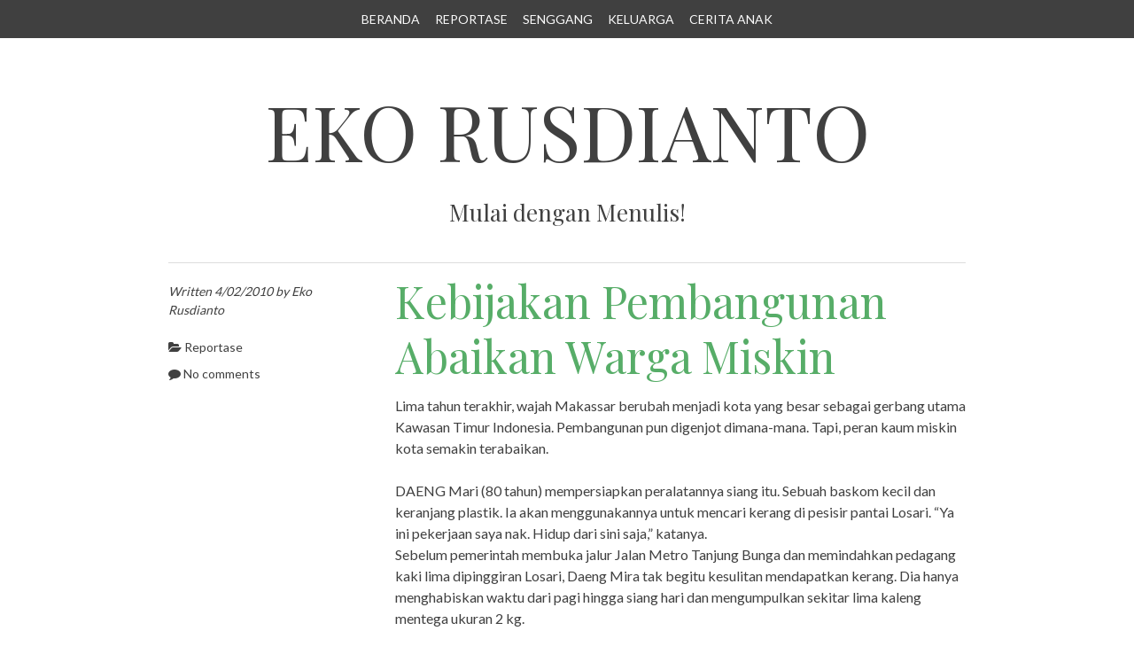

--- FILE ---
content_type: text/html; charset=UTF-8
request_url: https://www.ekorusdianto.net/2010/04/kebijakan-pembangunan-abaikan-warga.html
body_size: 21704
content:
<!DOCTYPE html>
<html dir='ltr' xmlns='http://www.w3.org/1999/xhtml' xmlns:b='http://www.google.com/2005/gml/b' xmlns:data='http://www.google.com/2005/gml/data' xmlns:expr='http://www.google.com/2005/gml/expr'>
<head>
<link href='https://www.blogger.com/static/v1/widgets/2944754296-widget_css_bundle.css' rel='stylesheet' type='text/css'/>
<meta content='width=device-width' name='viewport'/>
<link href="//fonts.googleapis.com/css?family=Lora" rel="stylesheet" type="text/css">
<link href="//fonts.googleapis.com/css?family=Lato%7CPlayfair+Display" media="all" rel="stylesheet" type="text/css">
<link href='//netdna.bootstrapcdn.com/font-awesome/4.0.3/css/font-awesome.css' rel='stylesheet'/>
<meta content='text/html; charset=UTF-8' http-equiv='Content-Type'/>
<meta content='blogger' name='generator'/>
<link href='https://www.ekorusdianto.net/favicon.ico' rel='icon' type='image/x-icon'/>
<link href='https://www.ekorusdianto.net/2010/04/kebijakan-pembangunan-abaikan-warga.html' rel='canonical'/>
<link rel="alternate" type="application/atom+xml" title="Eko Rusdianto - Atom" href="https://www.ekorusdianto.net/feeds/posts/default" />
<link rel="alternate" type="application/rss+xml" title="Eko Rusdianto - RSS" href="https://www.ekorusdianto.net/feeds/posts/default?alt=rss" />
<link rel="service.post" type="application/atom+xml" title="Eko Rusdianto - Atom" href="https://www.blogger.com/feeds/8596907760214904787/posts/default" />

<link rel="alternate" type="application/atom+xml" title="Eko Rusdianto - Atom" href="https://www.ekorusdianto.net/feeds/2984936153469023233/comments/default" />
<!--Can't find substitution for tag [blog.ieCssRetrofitLinks]-->
<meta content='https://www.ekorusdianto.net/2010/04/kebijakan-pembangunan-abaikan-warga.html' property='og:url'/>
<meta content='Kebijakan Pembangunan Abaikan Warga Miskin' property='og:title'/>
<meta content='Lima tahun terakhir, wajah Makassar berubah menjadi kota yang besar sebagai gerbang utama Kawasan Timur Indonesia. Pembangunan pun digenjot ...' property='og:description'/>
<title>Kebijakan Pembangunan Abaikan Warga Miskin ~ Eko Rusdianto</title>
<!--[if lt IE 9]> <script type="text/javascript"> //<![CDATA[ /* HTML5 Shiv v3.7.0 | @afarkas @jdalton @jon_neal @rem | MIT/GPL2 Licensed */ (function(l,f){function m(){var a=e.elements;return"string"==typeof a?a.split(" "):a}function i(a){var b=n[a[o]];b||(b={},h++,a[o]=h,n[h]=b);return b}function p(a,b,c){b||(b=f);if(g)return b.createElement(a);c||(c=i(b));b=c.cache[a]?c.cache[a].cloneNode():r.test(a)?(c.cache[a]=c.createElem(a)).cloneNode():c.createElem(a);return b.canHaveChildren&&!s.test(a)?c.frag.appendChild(b):b}function t(a,b){if(!b.cache)b.cache={},b.createElem=a.createElement,b.createFrag=a.createDocumentFragment,b.frag=b.createFrag(); a.createElement=function(c){return!e.shivMethods?b.createElem(c):p(c,a,b)};a.createDocumentFragment=Function("h,f","return function(){var n=f.cloneNode(),c=n.createElement;h.shivMethods&&("+m().join().replace(/[\w\-]+/g,function(a){b.createElem(a);b.frag.createElement(a);return'c("'+a+'")'})+");return n}")(e,b.frag)}function q(a){a||(a=f);var b=i(a);if(e.shivCSS&&!j&&!b.hasCSS){var c,d=a;c=d.createElement("p");d=d.getElementsByTagName("head")[0]||d.documentElement;c.innerHTML="x<style>article,aside,dialog,figcaption,figure,footer,header,hgroup,main,nav,section{display:block}mark{background:#FF0;color:#000}template{display:none}</style>"; c=d.insertBefore(c.lastChild,d.firstChild);b.hasCSS=!!c}g||t(a,b);return a}var k=l.html5||{},s=/^<|^(?:button|map|select|textarea|object|iframe|option|optgroup)$/i,r=/^(?:a|b|code|div|fieldset|h1|h2|h3|h4|h5|h6|i|label|li|ol|p|q|span|strong|style|table|tbody|td|th|tr|ul)$/i,j,o="_html5shiv",h=0,n={},g;(function(){try{var a=f.createElement("a");a.innerHTML="<xyz></xyz>";j="hidden"in a;var b;if(!(b=1==a.childNodes.length)){f.createElement("a");var c=f.createDocumentFragment();b="undefined"==typeof c.cloneNode|| "undefined"==typeof c.createDocumentFragment||"undefined"==typeof c.createElement}g=b}catch(d){g=j=!0}})();var e={elements:k.elements||"abbr article aside audio bdi canvas data datalist details dialog figcaption figure footer header hgroup main mark meter nav output progress section summary template time video",version:"3.7.0",shivCSS:!1!==k.shivCSS,supportsUnknownElements:g,shivMethods:!1!==k.shivMethods,type:"default",shivDocument:q,createElement:p,createDocumentFragment:function(a,b){a||(a=f); if(g)return a.createDocumentFragment();for(var b=b||i(a),c=b.frag.cloneNode(),d=0,e=m(),h=e.length;d<h;d++)c.createElement(e[d]);return c}};l.html5=e;q(f)})(this,document); //]]> </script> <![endif]-->
<style id='page-skin-1' type='text/css'><!--
/*
-----------------------------------------------
Template Name  : Bold Headline
Author         : NewBloggerThemes.com
Author URL     : http://newbloggerthemes.com/
Theme URL      : http://newbloggerthemes.com/bold-headline-blogger-template/
Created Date   : Wednesday, February 26, 2014
License        : This template is free for both personal and commercial use, But to satisfy the 'attribution' clause of the license, you are required to keep the footer links intact which provides due credit to its authors.For more information about this license, please use this link :http://creativecommons.org/licenses/by/3.0/
----------------------------------------------- */
body#layout ul{list-style-type:none;list-style:none}
body#layout ul li{list-style-type:none;list-style:none}
body#layout #headerbwrap {height:auto;}
body#layout .headerbwrap2 {height:auto;}
body#layout #blogtitle {min-height:120px;}
body#layout #content {}
body#layout #slider {display:none;}
body#layout #mygallery2 {display:none;}
body#layout .side-widget {display:none;}
body#layout .widget-bot {display:none;}
body#layout .sidebarrdivsearch {display:none;}
body#layout #headbox{display:none;}
body#layout #top{}
body#layout #nav2{width:90%;}
/* Variable definitions
====================
*/
/* Use this with templates/template-twocol.html */
.section, .widget {
margin:0;
padding:0;
}
/* =Reset
-------------------------------------------------------------- */
html, body, div, span, applet, object, iframe,
h1, h2, h3, h4, h5, h6, p, blockquote, pre,
a, abbr, acronym, address, big, cite, code,
del, dfn, em, font, ins, kbd, q, s, samp,
small, strike, strong, sub, sup, tt, var,
dl, dt, dd, ol, ul, li,
fieldset, form, label, legend,
table, caption, tbody, tfoot, thead, tr, th, td {
border: 0;
font-family: inherit;
font-size: 100%;
font-style: inherit;
font-weight: inherit;
margin: 0;
outline: 0;
padding: 0;
vertical-align: baseline;
}
html {
font-size: 62.5%; /* Corrects text resizing oddly in IE6/7 when body font-size is set using em units http://clagnut.com/blog/348/#c790 */
overflow-y: scroll; /* Keeps page centred in all browsers regardless of content height */
-webkit-text-size-adjust: 100%; /* Prevents iOS text size adjust after orientation change, without disabling user zoom */
-ms-text-size-adjust: 100%; /* www.456bereastreet.com/archive/201012/controlling_text_size_in_safari_for_ios_without_disabling_user_zoom/ */
}
body {
background: #fff;
}
article,
aside,
details,
figcaption,
figure,
footer,
header,
nav,
section {
display: block;
}
ol, ul {
list-style: none;
}
table { /* tables still need 'cellspacing="0"' in the markup */
border-collapse: separate;
border-spacing: 0;
}
caption, th, td {
font-weight: normal;
text-align: left;
}
blockquote:before, blockquote:after,
q:before, q:after {
content: "";
}
blockquote, q {
quotes: "" "";
}
a:focus {
outline: thin dotted;
}
a:hover,
a:active { /* Improves readability when focused and also mouse hovered in all browsers people.opera.com/patrickl/experiments/keyboard/test */
outline: 0;
}
a img {
border: 0;
}
a {
text-decoration: none;
}
/* =Global
----------------------------------------------- */
body,
button,
input,
select,
textarea {
color: #404040;
font-family: sans-serif;
font-size: 16px;
font-size: 1.6rem;
line-height: 1.5;
max-width: 100%;
}
/* Headings */
h1,h2,h3,h4,h5,h6 {
clear: both;
}
hr {
background-color: #ccc;
border: 0;
height: 1px;
margin-bottom: 1.5em;
}
/* Text elements */
p {
margin-bottom: 1.5em;
}
ul, ol {
margin: 0 0 1.5em 3em;
}
ul {
list-style: disc;
}
ol {
list-style: decimal;
}
li > ul,
li > ol {
margin-bottom: 0;
margin-left: 1.5em;
}
dt {
font-weight: bold;
}
dd {
margin: 0 1.5em 1.5em;
}
b, strong {
font-weight: bold;
}
dfn, cite, em, i {
font-style: italic;
}
blockquote {
border-left: 2px solid #57ad68;
font-style: italic;
padding: 0 1.5em;
}
address {
margin: 0 0 1.5em;
}
pre {
background: #eee;
font-family: "Courier 10 Pitch", Courier, monospace;
font-size: 15px;
font-size: 1.5rem;
line-height: 1.6;
margin-bottom: 1.6em;
padding: 1.6em;
overflow: auto;
max-width: 100%;
}
code, kbd, tt, var {
font: 15px Monaco, Consolas, "Andale Mono", "DejaVu Sans Mono", monospace;
}
abbr, acronym {
border-bottom: 1px dotted #666;
cursor: help;
}
mark, ins {
background: #fff9c0;
text-decoration: none;
}
sup,
sub {
font-size: 75%;
height: 0;
line-height: 0;
position: relative;
vertical-align: baseline;
}
sup {
bottom: 1ex;
}
sub {
top: .5ex;
}
small {
font-size: 75%;
}
big {
font-size: 125%;
}
figure {
margin: 0;
}
table {
margin: 0 0 1.5em;
width: 100%;
}
th {
font-weight: bold;
}
img {
height: auto; /* Make sure images are scaled correctly. */
max-width: 100%; /* Adhere to container width. */
}
button,
input,
select,
textarea {
font-size: 100%; /* Corrects font size not being inherited in all browsers */
margin: 0; /* Addresses margins set differently in IE6/7, F3/4, S5, Chrome */
vertical-align: baseline; /* Improves appearance and consistency in all browsers */
*vertical-align: middle; /* Improves appearance and consistency in all browsers */
}
button,
input {
line-height: normal; /* Addresses FF3/4 setting line-height using !important in the UA stylesheet */
}
button,
html input[type="button"],
input[type="reset"],
input[type="submit"] {
border: 1px solid #ccc;
border-color: #ccc #ccc #bbb #ccc;
border-radius: 3px;
background: #e6e6e6;
box-shadow: inset 0 1px 0 rgba(255, 255, 255, 0.5), inset 0 15px 17px rgba(255, 255, 255, 0.5), inset 0 -5px 12px rgba(0, 0, 0, 0.05);
color: rgba(0, 0, 0, .8);
cursor: pointer; /* Improves usability and consistency of cursor style between image-type 'input' and others */
-webkit-appearance: button; /* Corrects inability to style clickable 'input' types in iOS */
font-size: 12px;
font-size: 1.2rem;
line-height: 1;
padding: .6em 1em .4em;
text-shadow: 0 1px 0 rgba(255, 255, 255, 0.8);
}
button:hover,
html input[type="button"]:hover,
input[type="reset"]:hover,
input[type="submit"]:hover {
border-color: #ccc #bbb #aaa #bbb;
box-shadow: inset 0 1px 0 rgba(255, 255, 255, 0.8), inset 0 15px 17px rgba(255, 255, 255, 0.8), inset 0 -5px 12px rgba(0, 0, 0, 0.02);
}
button:focus,
html input[type="button"]:focus,
input[type="reset"]:focus,
input[type="submit"]:focus,
button:active,
html input[type="button"]:active,
input[type="reset"]:active,
input[type="submit"]:active {
border-color: #aaa #bbb #bbb #bbb;
box-shadow: inset 0 -1px 0 rgba(255, 255, 255, 0.5), inset 0 2px 5px rgba(0, 0, 0, 0.15);
}
input[type="checkbox"],
input[type="radio"] {
box-sizing: border-box; /* Addresses box sizing set to content-box in IE8/9 */
padding: 0; /* Addresses excess padding in IE8/9 */
}
input[type="search"] {
-webkit-appearance: textfield; /* Addresses appearance set to searchfield in S5, Chrome */
-webkit-box-sizing: content-box; /* Addresses box sizing set to border-box in S5, Chrome (include -moz to future-proof) */
-moz-box-sizing:    content-box;
box-sizing:         content-box;
}
input[type="search"]::-webkit-search-decoration { /* Corrects inner padding displayed oddly in S5, Chrome on OSX */
-webkit-appearance: none;
}
button::-moz-focus-inner,
input::-moz-focus-inner { /* Corrects inner padding and border displayed oddly in FF3/4 www.sitepen.com/blog/2008/05/14/the-devils-in-the-details-fixing-dojos-toolbar-buttons/ */
border: 0;
padding: 0;
}
input[type="text"],
input[type="email"],
input[type="password"],
input[type="search"],
textarea {
color: #666;
border: 1px solid #ccc;
border-radius: 3px;
-webkit-appearance: none;
}
input[type="text"]:focus,
input[type="email"]:focus,
input[type="password"]:focus,
input[type="search"]:focus,
textarea:focus {
color: #111;
}
input[type="text"],
input[type="email"],
input[type="password"],
input[type="search"] {
padding: 3px;
}
textarea {
overflow: auto; /* Removes default vertical scrollbar in IE6/7/8/9 */
padding-left: 3px;
vertical-align: top; /* Improves readability and alignment in all browsers */
width: 98%;
}
/* Alignment */
.alignleft {
display: inline;
float: left;
margin-right: 1.5em;
}
.alignright {
display: inline;
float: right;
margin-left: 1.5em;
}
.aligncenter {
clear: both;
display: block;
margin: 1em auto;
}
/* Text meant only for screen readers */
.screen-reader-text {
clip: rect(1px, 1px, 1px, 1px);
position: absolute !important;
}
.screen-reader-text:hover,
.screen-reader-text:active,
.screen-reader-text:focus {
background-color: #f1f1f1;
border-radius: 3px;
box-shadow: 0 0 2px 2px rgba(0, 0, 0, 0.6);
clip: auto !important;
color: #21759b;
display: block;
font-size: 14px;
font-weight: bold;
height: auto;
left: 5px;
line-height: normal;
padding: 15px 23px 14px;
text-decoration: none;
top: 5px;
width: auto;
z-index: 100000; /* Above WP toolbar */
}
/* let's clear some floats */
.clearfix:before, .clearfix:after { content: "\0020"; display: block; height: 0; overflow: hidden; }
.clearfix:after { clear: both; }
.clearfix { zoom: 1; }
/* =Typography
----------------------------------------------- */
body {
font-family: 'Lato', sans-serif;
}
h1, h2, h3, h4, h5, h6, blockquote {
font-family: 'Playfair Display', sans-serif;
}
h1.menu-toggle {
font-family: 'Lato', sans-serif;
}
h1.site-title a {
text-align: center;
color: #404040;
text-transform: uppercase;
display: block;
}
/* =Icons
----------------------------------------------- */
@font-face {
font-family: 'Genericons';
src: url('font/genericons-regular-webfont.eot');
src: url('font/genericons-regular-webfont.eot?#iefix') format('embedded-opentype'),
url('font/genericons-regular-webfont.woff') format('woff'),
url('font/genericons-regular-webfont.ttf') format('truetype'),
url('font/genericons-regular-webfont.svg#genericonsregular') format('svg');
font-weight: normal;
font-style: normal;
}
.genericon {
-webkit-font-smoothing: antialiased;
display: inline-block;
vertical-align: text-bottom;
}
/**
* IE7 and IE6 hacks
*/
.genericon {
*overflow: auto;
*zoom: 1;
*display: inline;
}
/* =Links
----------------------------------------------- */
a, a:link, a:visited {
color: #57ad68;
-webkit-transition: color .6s ease;
-moz-transition: color .6s ease;
-o-transition: color .6s ease;
transition: color .6s ease;
text-decoration: none;
}
a:hover {
color: #e2a872;
}
.entry-meta a {
color: #404040;
-webkit-transition: color .6s ease;
-moz-transition: color .6s ease;
-o-transition: color .6s ease;
transition: color .6s ease;
text-decoration: none;
white-space: nowrap;
}
.entry-meta a:hover {
color: #e2a872;
}
/* =Layout
----------------------------------------------- */
body {
background: #fff;
}
.site-header,
.site-main,
.site-footer {
max-width: 960px;
margin: 0 auto;
}
.site-header {
margin-top: 3.125em;
}
.site-header img {
margin-bottom: -6px;
}
.site-footer {
padding: 1em 0;
}
#primary,
#secondary {
margin: 1.5em;
padding: 0 0 10px 0;
width: 93.75%; /* 900 / 960 */
word-wrap: break-word;/* Let's break super long words like Supercalifragilisticexpialidocious! */
-webkit-hyphens: auto;
-moz-hyphens: auto;
hyphens: auto;
}
#primary {
margin: 1.5em auto;
}
.error404 #primary,
.search-no-results #primary {
padding-bottom: 3em;
}
#primary .entry-summary {
float: right;
width: 71.5833333%; /* 620 / 900 */
padding-left: 2.22222222%; /* 20 / 900 */
}
#primary .entry-meta {
float: left;
padding-top: 1.5em;
width: 24.444444%; /* 220 / 900 */
}
#primary .entry-content { /* Used on pages only */
/*padding: 0 6.666666667%;*/ /* 600 / 900 */
}
/* =Headers
These are the headlines that are Big and use FitText
----------------------------------------------------- */
.site-header h1,
.site-header h2,
.page-title,
.error404 h1.entry-title  {
text-align: center;
}
h1, h2, h3, h4, h5, h6 {
font-size: 22px;
font-size: 2.2rem;
line-height: 1.25em;
margin: 0.25em 0 ;
}
/* =Menu
----------------------------------------------- */
.navigation-main {
background: #404040;
display: block;
padding: 0.25em 0;
width: 100%;
}
.navigation-main ul {
list-style: none;
margin: 0 auto;
max-width: 960px;
padding-left: 0;
text-align: center;
}
.navigation-main li {
display: inline-block;
position: relative;
}
.navigation-main a {
color: #fbfbfb;
display: block;
font-size: 14px;
font-size: 1.4rem;
padding: .5em;
text-decoration: none;
text-transform: uppercase;
}
.navigation-main ul ul {
background: #404040;
box-shadow: 0 3px 3px rgba(0, 0, 0, 0.2);
display: none;
float: left;
margin: 0;
position: absolute;
top: 2em;
text-align: left;
left: 0;
z-index: 99999;
}
.navigation-main ul ul ul {
left: 100%;
top: 0;
margin: 0;
}
.navigation-main ul ul a {
width: 200px;
}
.navigation-main li:hover > a {
color: #c8c8c8;
}
.navigation-main ul li:hover > ul {
display: block;
}
.navigation-main li > a:after {
content: ' \25BE';
}
.navigation-main li > a:hover:after {
content: ' \25BE';
}
.navigation-main ul.children li > a:after,
.navigation-main ul.sub-menu li > a:after  {
content: ' \25B8';
}
.navigation-main li > a:only-child:after,
.navigation-main ul.children li > a:only-child:after,
.navigation-main ul.sub-menu li > a:only-child:after {
content: '';
}
/* Small menu */
.menu-toggle {
display: none;
cursor: pointer;
}
.main-small-navigation ul {
display: none;
}
@media screen and (max-width: 600px) {
.menu-toggle,
.main-small-navigation ul.nav-menu.toggled-on {
display: block;
}
.navigation-main ul {
display: none;
}
}
/* =Content
----------------------------------------------- */
.sticky {
}
#primary {
border-bottom: 1px solid #ddd;
}
.search-no-results #primary {
border-top: 1px solid #ddd;
}
.hentry {
border-top: 1px solid #ddd;
display: inline-block;
margin: 1em 0 2em;
width: 100%;
}
.byline {
display: none;
}
.single .byline,
.group-blog .byline {
display: inline;
}
.page-links {
clear: both;
margin: 0 0 1.5em;
}
.entry-meta {
font-size: 14px;
font-size: 1.4rem;
}
.entry-meta p {
font-style: italic;
}
.bpostcat-links,
.tags-links,
.bpostcomments-link {
display: block;
margin: 0.625em 0;
}
/* Make sure embeds and iframes fit their containers */
embed,
iframe,
object {
max-width: 100%;
}
/* =Navigation
----------------------------------------------- */
.site-content [class*="navigation"] {
padding: 1.5em 0;
overflow: hidden;
width: 100%;
}
[class*="navigation"] .nav-previous {
float: left;
width: 50%;
}
[class*="navigation"] .nav-next {
float: right;
text-align: right;
width: 50%;
}
/* =Comments
----------------------------------------------- */
.comment-content a {
word-wrap: break-word;
}
.bypostauthor {
}
/* =Widgets
----------------------------------------------- */
#secondary h3 {
font-size: 22px;
font-size: 2.2rem;
line-height: 1.5;
margin-bottom: 0.625em;
}
#secondary .widget {
margin: 0px 0px 25px 0px;
padding: 0;
}
#secondary .widget-content {
margin: 0;
padding: 0;
}
#secondary .widget h2 {
font-size: 22px;
font-size: 2.2rem;
line-height: 1.5;
margin-bottom: 0.625em;
}
#secondary .widget-area {
float:left;
margin: 1.25em 0;
width: 32%;
}
#secondary .middle 	{
margin: 1.25em 2%;
}
#secondary .widget-area ul {
list-style: none;
margin: 0;
margin-bottom: 1em;
padding: 0;
}
#secondary .widget-area ul li {
margin: 0;
padding: 0px 0px 2px 0px;
}
#secondary .widget-area ul ul {
list-style-type: disc;
margin: 0 2%;
padding: 0 5%;
}
/* =Footer
----------------------------------------------- */
.site-footer {
color: #ddd;
font-size: 14px;
font-size: 1.4rem;
text-align: center;
}
.site-footer a {
color: #ddd;
}
.site-footer a:hover {
color: #ddd;
text-decoration: underline;
}
/* Make sure select elements fit in widgets */
.widget select {
max-width: 100%;
}
/* Search widget */
.widget_search .submit {
display: none;
}
/* =Responsive (Mobile) Design
-------------------------------------------------------------- */
@media screen and (max-width: 960px) {
.site-header,
.site-main,
.site-footer {
margin: 0 auto;
width: 90%;
}
}
@media screen and (max-width: 600px) {
h1.menu-toggle {
background: #404040;
color: #ddd;
display: block;
line-height: 2;
margin: 0 auto;
text-align: center;
text-transform: uppercase;
}
.main-small-navigation {
display: block;
}
.main-small-navigation {
background: #404040;
padding: 0.25em 0;
margin-bottom: 1em;
}
.main-small-navigation ul {
clear: both;
list-style: none;
margin: 0;
text-align: center;
text-transform: none;
}
.main-small-navigation .sub-menu {
border: none;
display: block;
}
.main-small-navigation li {
}
.main-small-navigation a {
color: #ddd;
border-top: 1px solid #ddd;
display: block;
font-size: 14px;
font-size: 1.4rem;
padding: 2% 5%;
}
.main-small-navigation a:hover {
color: #fff;
}
.menu-item-parent > a:after,
.sub-menu .menu-item-parent > a:after {
content: '';
}
}
@media screen and (max-width: 480px) {
.site-header img {
margin-bottom: -20px;
}
#primary,
#primary .entry-summary {
float: left;
width: 100%;
padding-left: 0;
}
#primary {
margin: 0 auto;
}
#primary .entry-meta {
float: left;
padding-top: 1.5em;
width: 100%;
}
#secondary .widget-area {
width: 100%;
}
#secondary .middle 	{
margin: 1.25em 0;
}
}
h2.date-header {
margin: 1.5em 0 .5em;
display: none;
}
.main .widget {
margin: 0 0 5px;
padding: 0 0 2px;
}
.main .Blog {
border-bottom-width: 0;
}
#header .description {
color:#ffffff;
font-size:14px;
text-shadow:0px 1px 0px #000000;
}
/* Comments----------------------------------------------- */
#comments {
padding:10px;
margin-bottom:20px;
}
#comments h4 {
margin-bottom:10px;
}
.deleted-comment {
font-style: italic;
color: gray;
}
#blog-pager-newer-link {
float: left;
}
#blog-pager-older-link {
float: right;
}
#blog-pager {
text-align: center;
padding:5px;
}
.feed-links {
clear: both;
}
.comment-form {
}
#navbar-iframe {
height: 0;
visibility: hidden;
display: none;
}
.PopularPosts .widget-content ul li {
padding:6px 0px;
}
.reaction-buttons table{
border:none;
margin-bottom:5px;
}
.reaction-buttons table, .reaction-buttons td{
border:none !important;
}
.pbtthumbimg {
float:left;
margin:0px 10px 5px 5px;
padding:4px;
border:0px solid #eee;
width:200px;
height:150px;
}

--></style>
<script src='https://ajax.googleapis.com/ajax/libs/jquery/1.10.2/jquery.min.js' type='text/javascript'></script>
<script type='text/javascript'>
//<![CDATA[

/*! jQuery Migrate v1.2.1 | (c) 2005, 2013 jQuery Foundation, Inc. and other contributors | jquery.org/license */
jQuery.migrateMute===void 0&&(jQuery.migrateMute=!0),function(e,t,n){function r(n){var r=t.console;i[n]||(i[n]=!0,e.migrateWarnings.push(n),r&&r.warn&&!e.migrateMute&&(r.warn("JQMIGRATE: "+n),e.migrateTrace&&r.trace&&r.trace()))}function a(t,a,i,o){if(Object.defineProperty)try{return Object.defineProperty(t,a,{configurable:!0,enumerable:!0,get:function(){return r(o),i},set:function(e){r(o),i=e}}),n}catch(s){}e._definePropertyBroken=!0,t[a]=i}var i={};e.migrateWarnings=[],!e.migrateMute&&t.console&&t.console.log&&t.console.log("JQMIGRATE: Logging is active"),e.migrateTrace===n&&(e.migrateTrace=!0),e.migrateReset=function(){i={},e.migrateWarnings.length=0},"BackCompat"===document.compatMode&&r("jQuery is not compatible with Quirks Mode");var o=e("<input/>",{size:1}).attr("size")&&e.attrFn,s=e.attr,u=e.attrHooks.value&&e.attrHooks.value.get||function(){return null},c=e.attrHooks.value&&e.attrHooks.value.set||function(){return n},l=/^(?:input|button)$/i,d=/^[238]$/,p=/^(?:autofocus|autoplay|async|checked|controls|defer|disabled|hidden|loop|multiple|open|readonly|required|scoped|selected)$/i,f=/^(?:checked|selected)$/i;a(e,"attrFn",o||{},"jQuery.attrFn is deprecated"),e.attr=function(t,a,i,u){var c=a.toLowerCase(),g=t&&t.nodeType;return u&&(4>s.length&&r("jQuery.fn.attr( props, pass ) is deprecated"),t&&!d.test(g)&&(o?a in o:e.isFunction(e.fn[a])))?e(t)[a](i):("type"===a&&i!==n&&l.test(t.nodeName)&&t.parentNode&&r("Can't change the 'type' of an input or button in IE 6/7/8"),!e.attrHooks[c]&&p.test(c)&&(e.attrHooks[c]={get:function(t,r){var a,i=e.prop(t,r);return i===!0||"boolean"!=typeof i&&(a=t.getAttributeNode(r))&&a.nodeValue!==!1?r.toLowerCase():n},set:function(t,n,r){var a;return n===!1?e.removeAttr(t,r):(a=e.propFix[r]||r,a in t&&(t[a]=!0),t.setAttribute(r,r.toLowerCase())),r}},f.test(c)&&r("jQuery.fn.attr('"+c+"') may use property instead of attribute")),s.call(e,t,a,i))},e.attrHooks.value={get:function(e,t){var n=(e.nodeName||"").toLowerCase();return"button"===n?u.apply(this,arguments):("input"!==n&&"option"!==n&&r("jQuery.fn.attr('value') no longer gets properties"),t in e?e.value:null)},set:function(e,t){var a=(e.nodeName||"").toLowerCase();return"button"===a?c.apply(this,arguments):("input"!==a&&"option"!==a&&r("jQuery.fn.attr('value', val) no longer sets properties"),e.value=t,n)}};var g,h,v=e.fn.init,m=e.parseJSON,y=/^([^<]*)(<[\w\W]+>)([^>]*)$/;e.fn.init=function(t,n,a){var i;return t&&"string"==typeof t&&!e.isPlainObject(n)&&(i=y.exec(e.trim(t)))&&i[0]&&("<"!==t.charAt(0)&&r("$(html) HTML strings must start with '<' character"),i[3]&&r("$(html) HTML text after last tag is ignored"),"#"===i[0].charAt(0)&&(r("HTML string cannot start with a '#' character"),e.error("JQMIGRATE: Invalid selector string (XSS)")),n&&n.context&&(n=n.context),e.parseHTML)?v.call(this,e.parseHTML(i[2],n,!0),n,a):v.apply(this,arguments)},e.fn.init.prototype=e.fn,e.parseJSON=function(e){return e||null===e?m.apply(this,arguments):(r("jQuery.parseJSON requires a valid JSON string"),null)},e.uaMatch=function(e){e=e.toLowerCase();var t=/(chrome)[ \/]([\w.]+)/.exec(e)||/(webkit)[ \/]([\w.]+)/.exec(e)||/(opera)(?:.*version|)[ \/]([\w.]+)/.exec(e)||/(msie) ([\w.]+)/.exec(e)||0>e.indexOf("compatible")&&/(mozilla)(?:.*? rv:([\w.]+)|)/.exec(e)||[];return{browser:t[1]||"",version:t[2]||"0"}},e.browser||(g=e.uaMatch(navigator.userAgent),h={},g.browser&&(h[g.browser]=!0,h.version=g.version),h.chrome?h.webkit=!0:h.webkit&&(h.safari=!0),e.browser=h),a(e,"browser",e.browser,"jQuery.browser is deprecated"),e.sub=function(){function t(e,n){return new t.fn.init(e,n)}e.extend(!0,t,this),t.superclass=this,t.fn=t.prototype=this(),t.fn.constructor=t,t.sub=this.sub,t.fn.init=function(r,a){return a&&a instanceof e&&!(a instanceof t)&&(a=t(a)),e.fn.init.call(this,r,a,n)},t.fn.init.prototype=t.fn;var n=t(document);return r("jQuery.sub() is deprecated"),t},e.ajaxSetup({converters:{"text json":e.parseJSON}});var b=e.fn.data;e.fn.data=function(t){var a,i,o=this[0];return!o||"events"!==t||1!==arguments.length||(a=e.data(o,t),i=e._data(o,t),a!==n&&a!==i||i===n)?b.apply(this,arguments):(r("Use of jQuery.fn.data('events') is deprecated"),i)};var j=/\/(java|ecma)script/i,w=e.fn.andSelf||e.fn.addBack;e.fn.andSelf=function(){return r("jQuery.fn.andSelf() replaced by jQuery.fn.addBack()"),w.apply(this,arguments)},e.clean||(e.clean=function(t,a,i,o){a=a||document,a=!a.nodeType&&a[0]||a,a=a.ownerDocument||a,r("jQuery.clean() is deprecated");var s,u,c,l,d=[];if(e.merge(d,e.buildFragment(t,a).childNodes),i)for(c=function(e){return!e.type||j.test(e.type)?o?o.push(e.parentNode?e.parentNode.removeChild(e):e):i.appendChild(e):n},s=0;null!=(u=d[s]);s++)e.nodeName(u,"script")&&c(u)||(i.appendChild(u),u.getElementsByTagName!==n&&(l=e.grep(e.merge([],u.getElementsByTagName("script")),c),d.splice.apply(d,[s+1,0].concat(l)),s+=l.length));return d});var Q=e.event.add,x=e.event.remove,k=e.event.trigger,N=e.fn.toggle,T=e.fn.live,M=e.fn.die,S="ajaxStart|ajaxStop|ajaxSend|ajaxComplete|ajaxError|ajaxSuccess",C=RegExp("\\b(?:"+S+")\\b"),H=/(?:^|\s)hover(\.\S+|)\b/,A=function(t){return"string"!=typeof t||e.event.special.hover?t:(H.test(t)&&r("'hover' pseudo-event is deprecated, use 'mouseenter mouseleave'"),t&&t.replace(H,"mouseenter$1 mouseleave$1"))};e.event.props&&"attrChange"!==e.event.props[0]&&e.event.props.unshift("attrChange","attrName","relatedNode","srcElement"),e.event.dispatch&&a(e.event,"handle",e.event.dispatch,"jQuery.event.handle is undocumented and deprecated"),e.event.add=function(e,t,n,a,i){e!==document&&C.test(t)&&r("AJAX events should be attached to document: "+t),Q.call(this,e,A(t||""),n,a,i)},e.event.remove=function(e,t,n,r,a){x.call(this,e,A(t)||"",n,r,a)},e.fn.error=function(){var e=Array.prototype.slice.call(arguments,0);return r("jQuery.fn.error() is deprecated"),e.splice(0,0,"error"),arguments.length?this.bind.apply(this,e):(this.triggerHandler.apply(this,e),this)},e.fn.toggle=function(t,n){if(!e.isFunction(t)||!e.isFunction(n))return N.apply(this,arguments);r("jQuery.fn.toggle(handler, handler...) is deprecated");var a=arguments,i=t.guid||e.guid++,o=0,s=function(n){var r=(e._data(this,"lastToggle"+t.guid)||0)%o;return e._data(this,"lastToggle"+t.guid,r+1),n.preventDefault(),a[r].apply(this,arguments)||!1};for(s.guid=i;a.length>o;)a[o++].guid=i;return this.click(s)},e.fn.live=function(t,n,a){return r("jQuery.fn.live() is deprecated"),T?T.apply(this,arguments):(e(this.context).on(t,this.selector,n,a),this)},e.fn.die=function(t,n){return r("jQuery.fn.die() is deprecated"),M?M.apply(this,arguments):(e(this.context).off(t,this.selector||"**",n),this)},e.event.trigger=function(e,t,n,a){return n||C.test(e)||r("Global events are undocumented and deprecated"),k.call(this,e,t,n||document,a)},e.each(S.split("|"),function(t,n){e.event.special[n]={setup:function(){var t=this;return t!==document&&(e.event.add(document,n+"."+e.guid,function(){e.event.trigger(n,null,t,!0)}),e._data(this,n,e.guid++)),!1},teardown:function(){return this!==document&&e.event.remove(document,n+"."+e._data(this,n)),!1}}})}(jQuery,window);

//]]>
</script>
<script type='text/javascript'>
//<![CDATA[

/*global jQuery */
/*!	
* FitText.js 1.0
*
* Copyright 2011, Dave Rupert http://daverupert.com
* Released under the WTFPL license 
* http://sam.zoy.org/wtfpl/
*
* Date: Thu May 05 14:23:00 2011 -0600
*/

(function( $ ){
	
	$.fn.fitText = function( kompressor, options ) {
	    
	    var settings = {
        'minFontSize' : Number.NEGATIVE_INFINITY,
        'maxFontSize' : Number.POSITIVE_INFINITY
      };
	
			return this.each(function(){
				var $this = $(this);              // store the object
				var compressor = kompressor || 1; // set the compressor
        
        if ( options ) { 
          $.extend( settings, options );
        }
        
        // Resizer() resizes items based on the object width divided by the compressor * 10
				var resizer = function () {
					$this.css('font-size', Math.max(Math.min($this.width() / (compressor*10), parseFloat(settings.maxFontSize)), parseFloat(settings.minFontSize)));
				};

				// Call once to set.
				resizer();
				
				// Call on resize. Opera debounces their resize by default. 
      	$(window).resize(resizer);
      	
			});

	};

} )( jQuery );

//]]>
</script>
<script type='text/javascript'>
//<![CDATA[

/**
 * Functionality specific to Bold Headline Theme.
 *
 * Creates the bigger headlines using FitText.js
 * More info about FitText can be found at http://fittextjs.com/
 */
	
jQuery(document).ready(function(){
	jQuery("h1").fitText(1.1, { minFontSize: '24px', maxFontSize: '36px'} );
	jQuery("h2").fitText(1.1, { minFontSize: '20px', maxFontSize: '30px'} );
	jQuery("h3").fitText(1.1, { minFontSize: '18px', maxFontSize: '24px'} );
	jQuery("h4").fitText(1.1, { minFontSize: '16px', maxFontSize: '20px'} );
	jQuery("h5").fitText(1.1, { minFontSize: '14px', maxFontSize: '18px'} );
	jQuery("h6").fitText(1.1, { minFontSize: '12px', maxFontSize: '16px'} );
	
	jQuery("h1.site-title").fitText(1.1, { minFontSize: '22px', maxFontSize: '90px' })
	jQuery("h1.menu-toggle").fitText(1.1, { minFontSize: '14px', maxFontSize: '22px' })
	jQuery("h2.site-description").fitText(1.1, { minFontSize: '12px', maxFontSize: '26px' });
	jQuery(".hentry h1").fitText(1.1, { minFontSize: '16px', maxFontSize: '50px' })
	jQuery(".page-title").fitText(1.1, { minFontSize: '16px', maxFontSize: '50px' })
});
	

//]]>
</script>
<script type='text/javascript'>
//<![CDATA[

function showrecentcomments(json){for(var i=0;i<a_rc;i++){var b_rc=json.feed.entry[i];var c_rc;if(i==json.feed.entry.length)break;for(var k=0;k<b_rc.link.length;k++){if(b_rc.link[k].rel=='alternate'){c_rc=b_rc.link[k].href;break;}}c_rc=c_rc.replace("#","#comment-");var d_rc=c_rc.split("#");d_rc=d_rc[0];var e_rc=d_rc.split("/");e_rc=e_rc[5];e_rc=e_rc.split(".html");e_rc=e_rc[0];var f_rc=e_rc.replace(/-/g," ");f_rc=f_rc.link(d_rc);var g_rc=b_rc.published.$t;var h_rc=g_rc.substring(0,4);var i_rc=g_rc.substring(5,7);var j_rc=g_rc.substring(8,10);var k_rc=new Array();k_rc[1]="Jan";k_rc[2]="Feb";k_rc[3]="Mar";k_rc[4]="Apr";k_rc[5]="May";k_rc[6]="Jun";k_rc[7]="Jul";k_rc[8]="Aug";k_rc[9]="Sep";k_rc[10]="Oct";k_rc[11]="Nov";k_rc[12]="Dec";if("content" in b_rc){var l_rc=b_rc.content.$t;}else if("summary" in b_rc){var l_rc=b_rc.summary.$t;}else var l_rc="";var re=/<\S[^>]*>/g;l_rc=l_rc.replace(re,"");if(m_rc==true)document.write('On '+k_rc[parseInt(i_rc,10)]+' '+j_rc+' ');document.write('<a href="'+c_rc+'">'+b_rc.author[0].name.$t+'</a> commented');if(n_rc==true)document.write(' on '+f_rc);document.write(': ');if(l_rc.length<o_rc){document.write('<i>&#8220;');document.write(l_rc);document.write('&#8221;</i><br/><br/>');}else{document.write('<i>&#8220;');l_rc=l_rc.substring(0,o_rc);var p_rc=l_rc.lastIndexOf(" ");l_rc=l_rc.substring(0,p_rc);document.write(l_rc+'&hellip;&#8221;</i>');document.write('<br/><br/>');}}}

function rp(json){document.write('<ul>');for(var i=0;i<numposts;i++){document.write('<li>');var entry=json.feed.entry[i];var posttitle=entry.title.$t;var posturl;if(i==json.feed.entry.length)break;for(var k=0;k<entry.link.length;k++){if(entry.link[k].rel=='alternate'){posturl=entry.link[k].href;break}}posttitle=posttitle.link(posturl);var readmorelink="(more)";readmorelink=readmorelink.link(posturl);var postdate=entry.published.$t;var cdyear=postdate.substring(0,4);var cdmonth=postdate.substring(5,7);var cdday=postdate.substring(8,10);var monthnames=new Array();monthnames[1]="Jan";monthnames[2]="Feb";monthnames[3]="Mar";monthnames[4]="Apr";monthnames[5]="May";monthnames[6]="Jun";monthnames[7]="Jul";monthnames[8]="Aug";monthnames[9]="Sep";monthnames[10]="Oct";monthnames[11]="Nov";monthnames[12]="Dec";if("content"in entry){var postcontent=entry.content.$t}else if("summary"in entry){var postcontent=entry.summary.$t}else var postcontent="";var re=/<\S[^>]*>/g;postcontent=postcontent.replace(re,"");document.write(posttitle);if(showpostdate==true)document.write(' - '+monthnames[parseInt(cdmonth,10)]+' '+cdday);if(showpostsummary==true){if(postcontent.length<numchars){document.write(postcontent)}else{postcontent=postcontent.substring(0,numchars);var quoteEnd=postcontent.lastIndexOf(" ");postcontent=postcontent.substring(0,quoteEnd);document.write(postcontent+'...'+readmorelink)}}document.write('</li>')}document.write('</ul>')}

//]]>
</script>
<script type='text/javascript'>
summary_noimg = 400;
summary_img = 300;
img_thumb_height = 150;
img_thumb_width = 200; 
</script>
<script type='text/javascript'>
//<![CDATA[

function removeHtmlTag(strx,chop){ 
	if(strx.indexOf("<")!=-1)
	{
		var s = strx.split("<"); 
		for(var i=0;i<s.length;i++){ 
			if(s[i].indexOf(">")!=-1){ 
				s[i] = s[i].substring(s[i].indexOf(">")+1,s[i].length); 
			} 
		} 
		strx =  s.join(""); 
	}
	chop = (chop < strx.length-1) ? chop : strx.length-2; 
	while(strx.charAt(chop-1)!=' ' && strx.indexOf(' ',chop)!=-1) chop++; 
	strx = strx.substring(0,chop-1); 
	return strx+'...'; 
}

function createSummaryAndThumb(pID){
	var div = document.getElementById(pID);
	var imgtag = "";
	var img = div.getElementsByTagName("img");
	var summ = summary_noimg;
	if(img.length>=1) {	
		imgtag = '<img src="'+img[0].src+'" class="pbtthumbimg"/>';
		summ = summary_img;
	}
	
	var summary = imgtag + '<div>' + removeHtmlTag(div.innerHTML,summ) + '</div>';
	div.innerHTML = summary;
}

//]]>
</script>
<style type='text/css'>
.entry-summary a,.entry-content a,#primary [class*=navigation] a,#secondary a,#comments a{color:#57ad68;}
.entry-summary a:hover,.entry-content a:hover,.entry-meta a:hover,#primary [class*=navigation] a:hover,#secondary a:hover,#comments a:hover{color:#e2a872;}
blockquote{border-color:#57ad68;}
</style>
<style media='screen' type='text/css'>
.simple-social-icons ul li a,.simple-social-icons ul li a:hover{background-color:#999!important;border-radius:3px;color:#fff!important;font-size:18px;padding:9px;}
.simple-social-icons ul li a:hover{background-color:#666!important;color:#fff!important;}
</style>
<link href='https://www.blogger.com/dyn-css/authorization.css?targetBlogID=8596907760214904787&amp;zx=caa0b3a2-c993-4623-b0ff-5e86bfb62874' media='none' onload='if(media!=&#39;all&#39;)media=&#39;all&#39;' rel='stylesheet'/><noscript><link href='https://www.blogger.com/dyn-css/authorization.css?targetBlogID=8596907760214904787&amp;zx=caa0b3a2-c993-4623-b0ff-5e86bfb62874' rel='stylesheet'/></noscript>
<meta name='google-adsense-platform-account' content='ca-host-pub-1556223355139109'/>
<meta name='google-adsense-platform-domain' content='blogspot.com'/>

</head>
<body>
<div class='site clearfix' id='page'>
<div class='navigation-main' id='site-navigation' role='navigation'>
<h1 class='menu-toggle'>Menu</h1>
<div class='screen-reader-text skip-link'><a href='#content' title='Skip to content'>Skip to content</a></div>
<div class='menu-top-menu-container'>
<div class='nbttopmenutop section' id='nbttopmenutop'><div class='widget HTML' data-version='1' id='HTML1'>
<script type='text/javascript'>
var disqus_shortname = 'https-www-ekorusdianto-com';
var disqus_blogger_current_url = "https://www.ekorusdianto.net/2010/04/kebijakan-pembangunan-abaikan-warga.html";
if (!disqus_blogger_current_url.length) {
disqus_blogger_current_url = "https://www.ekorusdianto.net/2010/04/kebijakan-pembangunan-abaikan-warga.html";
}
var disqus_blogger_homepage_url = "https://www.ekorusdianto.net/";
var disqus_blogger_canonical_homepage_url = "https://www.ekorusdianto.net/";
</script>
<style type='text/css'>
#comments {display:none;}
</style>
<script type='text/javascript'>
(function() {
    var bloggerjs = document.createElement('script');
    bloggerjs.type = 'text/javascript';
    bloggerjs.async = true;
    bloggerjs.src = '//' + disqus_shortname + '.disqus.com/blogger_item.js';
    (document.getElementsByTagName('head')[0] || document.getElementsByTagName('body')[0]).appendChild(bloggerjs);
})();
</script>
<style type='text/css'>
.post-comment-link { visibility: hidden; }
</style>
<script type='text/javascript'>
(function() {
var bloggerjs = document.createElement('script');
bloggerjs.type = 'text/javascript';
bloggerjs.async = true;
bloggerjs.src = '//' + disqus_shortname + '.disqus.com/blogger_index.js';
(document.getElementsByTagName('head')[0] || document.getElementsByTagName('body')[0]).appendChild(bloggerjs);
})();
</script>
</div><div class='widget PageList' data-version='1' id='PageList8'>
<div class='widget-content'>
<ul class='menu' id='menu-top-menu'>
<li><a href='https://www.ekorusdianto.net/'>Beranda</a></li>
<li><a href='https://www.ekorusdianto.com/search/label/Reportase'>Reportase</a></li>
<li><a href='https://www.ekorusdianto.com/search/label/Senggang'>Senggang</a></li>
<li><a href='https://www.ekorusdianto.com/search/label/Keluarga'>Keluarga</a></li>
<li><a href='https://www.ekorusdianto.com/search/label/Cerita%20Anak'>Cerita Anak</a></li>
</ul>
<div class='clear'></div>
</div>
</div></div>
</div>
</div><!-- #site-navigation -->
<header class='site-branding site-header' id='masthead'>
<div class='headersec section' id='headersec'><div class='widget Header' data-version='1' id='Header1'>
<div id='header-inner'>
<div class='titlewrapper'>
<h1 class='site-title'>
<a href='https://www.ekorusdianto.net/'>Eko Rusdianto</a>
</h1>
</div>
<h2 class='site-description'>Mulai dengan Menulis!</h2>
</div>
</div></div>
</header><!-- #masthead -->
<div class='site-main' id='main'>
<div class='content-area clearfix' id='primary'>
<div class='site-content' id='content' role='main'>
<div class='mainblogsec section' id='mainblogsec'><div class='widget Blog' data-version='1' id='Blog1'>
<div class='blog-posts hfeed'>
<!--Can't find substitution for tag [defaultAdStart]-->

          <div class="date-outer">
        
<h2 class='date-header'><span>Jumat, April 02, 2010</span></h2>

          <div class="date-posts">
        
<div class='post-outer'>
<article class='post hentry'>
<a name='2984936153469023233'></a>
<div class='entry-summary'>
<header class='entry-header'>
<h1 class='post-title entry-title'>
<a href='https://www.ekorusdianto.net/2010/04/kebijakan-pembangunan-abaikan-warga.html'>Kebijakan Pembangunan Abaikan Warga Miskin</a>
</h1>
</header>
<div class='post-header-line-1'></div>
<div class='post-body entry-content'>
Lima tahun terakhir, wajah Makassar berubah menjadi kota yang besar sebagai gerbang utama Kawasan Timur Indonesia. Pembangunan pun digenjot dimana-mana. Tapi, peran kaum miskin kota semakin terabaikan. <br />
<a name="more"></a><br />
DAENG Mari (80 tahun) mempersiapkan peralatannya siang itu. Sebuah baskom kecil dan keranjang plastik. Ia akan menggunakannya untuk mencari kerang di pesisir pantai Losari. &#8220;Ya ini pekerjaan saya nak. Hidup dari sini saja,&#8221; katanya.<br />
Sebelum pemerintah membuka jalur Jalan Metro Tanjung Bunga dan memindahkan pedagang kaki lima dipinggiran Losari, Daeng Mira tak begitu kesulitan mendapatkan kerang. Dia hanya menghabiskan waktu dari pagi hingga siang hari dan mengumpulkan sekitar lima kaleng mentega ukuran 2 kg. <br />
<br />
Tapi sekarang, semua sudah berubah. Untuk mendapatkan setengah kaleng mentega kerang, dia harus mengumpulkan tenaga dan menahan dingin sejak pukul 07.00 hingga beduk azan magrib megumandang. Bahkan, tak jarang dia mencari kerang pada malam hari ketika air surut. <br />
<br />
Beberapa pendapat menyatakan, berkurangnya kerang di pesisir itu, karena pembangunan dan gedung-gedung baru mulai merambah daerah pesisir. Tempat berkembang biak kerang sudah ditimbun. Pada tahun 2006 pembangunan super mall GTC di ujung jalan membuka peluang usaha. Kemudian tahun 2007 pembangunan Triple C (Celebes Convention Center) dan tahun 2009 sebuah pusat permainan dalam ruangan yang paling canggih dan terluas di Indonesia Trans Studio sudah berdiri megah. Dan saat ini pembangunan Center Point of Indonesia (CPI) yang menghabiskan anggaran milyaran rupiah sementara dalam tahap pengerjaan. Di CPI itu, rencanya akan dibangun istana kepresidenan dan museum. <br />
<br />
Wilayah pesisir pun semakin mengecil. Meski megah, ternyata keluarga-keluarga yang bermukim di daerah pesisir itu tak menikmati hasilnya. Malah mereka semakin terpojok. Pada Sabtu pekan lalu (14/9), ketika mengunjungi rumah Daeng Mira yang kecil , dinding tripleks yang tertambal tak keruan. Sebuah televisi ukuran 14 inci dan genangan air mati yang berada di sampingnya. Dia mencoba mengingat usahanya puluhan tahun silam. <br />
<br />
Menurut dia, bila pemerintah ingin mempercantik keindahan kota bukan berarti mereka harus tersingkir. Penghasilan mereka tak besar, paling besar nominal kerang yang mereka jual hanya Rp 15.000, bila apes tak ada yang laku. Padahal ketahanan kerang bila sudah diangkut ke darat hanya mampu dua hari. &#8220;Sudah itu semua busuk,&#8221; katanya.<br />
<br />
Tahun lalu, surat kabar di Makassar menurunkan laporan tentang bahaya mengkonsumsi kerang di daerah itu. Menurut laporan itu, kandungan zat kimia terlalu tinggi dan akan merusak tubuh manusia bila di konsumsi secara terus menerus. Alhasil, penjual kerang pun kian tercekik. Tak ada pemasukan.<br />
<br />
&#8220;Saya bilang, sejak kecil dan menanjak tua saya makan kerang di sini tapi tak ada yang salah. Saya tak mati, anak saya tumbuh besar, cucu, hingga cicit saya juga masih sehat,&#8221; ujar Mira. <br />
<br />
Pencari kerang lainnya, Ramla (36) mengalami nasib sama. Beberapa tahun lalu, ketika hendak mencari kerang dia hanya berjalan sekian meter dan menuruni pesisir. Tapi, sekarang semua harus di tempuh berjalan jauh. Surga kerang yang menjadi andalan keluarga sudah dipagari plat seng berwarna biru. Pemerintah akan menimbun wilayah itu dan melarang warga sekitar mencari kerang. &#8220;Saya tak tahu akan dibangunkan apa. Tapi katanya bulan enam (Juli 2010, red) nanti sudah mulai di timbun,&#8221; katanya.<br />
<br />
Ramla tak tahu urusan pemerintah dan tak mengerti keadaan pemerintahan sekarang. Dia hanya para pencari kerang yang mengais rejeki di wilayah pesisir tetap dibiarkan. &#8220;Segala macam aturan diberlakukan dan dipertegas untuk kaum miskin,&#8221; katanya. &#8220;Tahun lalu, kalau kita menjual kerang di pinggir jalan, maka petugas keamanan dari Mall GTC akan membongkar dan menendang jualan kami,&#8221; lanjutnya.<br />
<br />
&#8220;Sekarang kami, hanya menjual di depan rumah seperti ini. Itu pun sembunyi-sembunyi,&#8221; ujarnya lagi. <br />
<br />
Walikota Makassar, Ilham Arief Sirajuddin, beberapa hari setelah kunjungan saya itu, mengatakan larangan mencari kerang di pesisir Losari tidak benar. Bila, lahan mencari kerang semakin kecil itu benar, &#8220;ya itulah konsekuensi pembangunan,&#8221; katanya.<br />
<br />
Menurut Ilham, pembangunan merupakan hal yang pasti untuk menuju kota yang maju. &#8220;Saya kira pencari kerang itu, bisa mencari di tempat lain. Ingatlah, pesisir Losari itu bukan hanya di 900 meter persegi itu, tapi panjangnya mencapai 35 kilometer. Ada banyak tempat,&#8221; lanjutnya.<br />
<br />
Ilham tak ingin berdebat panjang akan keberadaan para pencari kerang. Dia hanya menginginkan pembangunan berjalan dengan baik. Bahkan dari hasil penelitian para akademisi di Universitas Hasanuddin yang dia kutip, menytakan spesimen kerang memang berfungsi mengisap beberapa unsur racun. &#8220;Saya kira sudah benar, kalau kita tidak dianjurkan untuk mengkonsumsi kerang di wilayah itu,&#8221; ujarnya.<br />
<br />
Tak hanya itu, menurut Ilham, kurangnya populasi kerang yang ada di pesisir Losari saat ini karena tingginya sedimentasi dan polusi yang tercemar ke bibir pantai. Termasuk penumpukan sampah yang dibuang secara sengaja oleh masyarakat pesisir. &#8220;Tapi sirkulasi air di tempat itu masih bagus,&#8221; tegasnya.<br />
<br />
Menurutnya, bila sirkulasi air sudah tak berganti itu yang patut diperhatikan. Ilham lupa, di wilayah pesisir tempat ratusan warga menggantungkan hidup dari mencari kerang sudah tidak baik. Hanya ada satu pintu kecil dari jembatan yang menghubungkan wilayah pemukiman. Warna air sudah tidak jernih lagi, tapi coklat kehitaman.<br />
<br />
Kepala Bidang Konservasi dan pengendalian Pencemaran Balai Lingkungan Hidup Daerah Sulawesi Selatan, Andi Hasbi, mengatakan kondisi air di pesisir Losari memang sudah tercemar dalam skala berat. Dia mengatakan tingginya proses pencemaran itu karena sedimentasi dari sungai Jeneberang yang terbawa ke laut dan bertumpuk di pesisir Losari itu. Selain itu, tingginya timbal mengakibatkan air di pesisir Losari sangat tak layak. &#8220;Kandungan logamnya sangat tinggi,&#8221; katanya.<br />
<br />
Pemerintah mulai lupa, bila yang membuat penumpukan dan sedimentasi yang tinggi di pesisir Losari itu karena tidak ada upaya pengerukan. Sepanjang tahun, kondisi pesisir semakin buruk. Bau amis dan air tergenang membuat udara semakin gerah. Pemerintah membuat rumah susun untuk warga miskin. Namun, nasib Deng Mira dan Ramla masih seperti dulu. Tinggal di sebuah gubuk. <br />
<br />
Daeng Mira, mencari kerang sejak tahun 1965. Suaminya dahulu adalah nelayan, tapi sudah meninggal. Kini dia membuat sebuah rumah gubuk di jalan masuk rumah susun berdinding tembok yang berjarak sekian meter dari tempatnya. &#8220;Tangan saya sakit, keram dan tak meraskan apa-apa. Tapi saya harus mencari kerang. Mudah-mudahan dapat sedikit dan bisa beli kopi,&#8221; katanya.<br />
<br />
Seperti kebanyakan masyarakat di Bugis dan Makassar kopi merupakan minuman yang dianggap selalu membuat diri merasa kuat. <br />
<br />
Ramla sudah menyiram kerang dan kepiting yang dipajangnya di depan rumah. Dia melakukannya setiap kali melihat binatang laut itu sudah kekeringan. Namun, kepiting dan kerang itu tak didapatkannya dari pesisir Losari, melainkan dari pulau yang jauh. Dia membelinya di tempat pelelangan ikan Paotere dengan mengambil kredit, setiap hari bunganya mencapai Rp5.000. &#8220;Saya membeli kepiting itu kemarin, tapi sampai sekarang belum ada yang laku, malah sudah mati dua.&#8221; <br />
<br />
Dia juga mendengar ketika pembangunan dan penimbunan beberapa proyek ke depan, pemerintah akan memberikan kompensasi modal Rp 1 juta per orang untuk berhenti menjual di pinggir jalan dan mencari usaha lain. <br />
<br />
Kini ratusan pencari kerang itu hanya akan menunggu nasib mereka. Bila CPI sudah kelar maka pesisir Losari tak akan bisa lagi di tempati mencari kerang. &#8220;Kalau sudah begitu, kami berharap ada tempat mencari kerang lagi atau menyiapkan tempat menjual yang layak, karena ini hidup kami,&#8221; kata Ramla. (Eko Rusdianto)
<div style='clear:both;'></div>
<div class='post-share-buttons'>
<a class='goog-inline-block share-button sb-email' href='&target=email' target='_blank' title='Kirimkan Ini lewat Email'><span class='share-button-link-text'>Kirimkan Ini lewat Email</span></a><a class='goog-inline-block share-button sb-blog' href='&target=blog' onclick='window.open(this.href, "_blank", "height=270,width=475"); return false;' target='_blank' title='BlogThis!'><span class='share-button-link-text'>BlogThis!</span></a><a class='goog-inline-block share-button sb-twitter' href='&target=twitter' target='_blank' title='Bagikan ke X'><span class='share-button-link-text'>Bagikan ke X</span></a><a class='goog-inline-block share-button sb-facebook' href='&target=facebook' onclick='window.open(this.href, "_blank", "height=430,width=640"); return false;' target='_blank' title='Berbagi ke Facebook'><span class='share-button-link-text'>Berbagi ke Facebook</span></a>
</div>
<span class='reaction-buttons'>
</span>
<div style='clear: both;'></div>
</div>
</div>
<div class='entry-meta'>
<p>Written 4/02/2010 by Eko Rusdianto</p>
<span class='bpostcat-links'><i class='fa fa-folder-open'></i>&nbsp;<a href='https://www.ekorusdianto.net/search/label/Reportase' rel='tag'>Reportase</a>
</span>
<span class='bpostcomments-link'><i class='fa fa-comment'></i>&nbsp;<a href='https://www.ekorusdianto.net/2010/04/kebijakan-pembangunan-abaikan-warga.html#comment-form' onclick=''>No comments</a></span>
</div>
</article>
<div style='clear: both;'></div>
<div class='blog-pager' id='blog-pager'>
<span id='blog-pager-newer-link'>
<a class='blog-pager-newer-link' href='https://www.ekorusdianto.net/2010/04/demam-rumput-laut.html' id='Blog1_blog-pager-newer-link' title='Posting Lebih Baru'>Posting Lebih Baru</a>
</span>
<span id='blog-pager-older-link'>
<a class='blog-pager-older-link' href='https://www.ekorusdianto.net/2010/03/melukis-dengan-tanah-air.html' id='Blog1_blog-pager-older-link' title='Posting Lama'>Posting Lama</a>
</span>
<a class='home-link' href='https://www.ekorusdianto.net/'>Beranda</a>
</div>
<div class='clear'></div>
<div class='comments' id='comments'>
<a name='comments'></a>
<h4>
0
comments:
        
</h4>
<div id='Blog1_comments-block-wrapper'>
<dl class='avatar-comment-indent' id='comments-block'>
</dl>
</div>
<p class='comment-footer'>
<div class='comment-form'>
<a name='comment-form'></a>
<h4 id='comment-post-message'>Posting Komentar</h4>
<p>
</p>
<a href='https://www.blogger.com/comment/frame/8596907760214904787?po=2984936153469023233&hl=id&saa=85391&origin=https://www.ekorusdianto.net' id='comment-editor-src'></a>
<iframe allowtransparency='true' class='blogger-iframe-colorize blogger-comment-from-post' frameborder='0' height='410' id='comment-editor' name='comment-editor' src='' width='100%'></iframe>
<!--Can't find substitution for tag [post.friendConnectJs]-->
<script src='https://www.blogger.com/static/v1/jsbin/2830521187-comment_from_post_iframe.js' type='text/javascript'></script>
<script type='text/javascript'>
      BLOG_CMT_createIframe('https://www.blogger.com/rpc_relay.html', '0');
    </script>
</div>
</p>
<div id='backlinks-container'>
<div id='Blog1_backlinks-container'>
</div>
</div>
</div>
</div>

        </div></div>
      
<!--Can't find substitution for tag [adEnd]-->
</div>
<div style='clear: both;'></div>
<div class='post-feeds'>
<div class='feed-links'>
Langganan:
<a class='feed-link' href='https://www.ekorusdianto.net/feeds/2984936153469023233/comments/default' target='_blank' type='application/atom+xml'>Posting Komentar (Atom)</a>
</div>
</div>
</div>
</div>
</div><!-- #content -->
</div><!-- #primary -->
<div class='clearfix' id='secondary' role='complementary'>
<div class='widget-area' id='first'>
<div class='footersec section' id='footersec1'><div class='widget PopularPosts' data-version='1' id='PopularPosts1'>
<h2>Populer</h2>
<div class='widget-content popular-posts'>
<ul>
<li>
<a href='https://www.ekorusdianto.net/2009/11/rumah-kedua-menuju-surga.html'>Pesta Terakhir Menuju Surga</a>
</li>
<li>
<a href='https://www.ekorusdianto.net/2011/06/perang-makassar-1669.html'>Perang Makassar 1669</a>
</li>
<li>
<a href='https://www.ekorusdianto.net/2013/01/mencoba-rute-sorowako-palopo.html'>Mencoba Rute Sorowako-Palopo</a>
</li>
<li>
<a href='https://www.ekorusdianto.net/2012/08/engkau-tetap-sahabatku.html'>Engkau Tetap Sahabatku</a>
</li>
<li>
<a href='https://www.ekorusdianto.net/2011/11/sepanjang-cerita-gondrong.html'>Sepanjang Cerita Gondrong</a>
</li>
<li>
<a href='https://www.ekorusdianto.net/2012/06/menunggu-kisah-ikan-purba.html'>Menunggu Kisah Ikan Purba</a>
</li>
<li>
<a href='https://www.ekorusdianto.net/2012/04/obrolan-sore-di-pesisir-matano.html'>Obrolan Sore di Pesisir Matano</a>
</li>
<li>
<a href='https://www.ekorusdianto.net/2012/06/bulu-poloe-dalam-dua-masa_15.html'>Bulu Poloe dalam Dua Masa</a>
</li>
<li>
<a href='https://www.ekorusdianto.net/2012/04/bapak-erang-dan-pui-puinya.html'>Bapak Erang dan Pui-puinya</a>
</li>
</ul>
<div class='clear'></div>
</div>
</div></div>
</div>
<div class='widget-area middle' id='second'>
<div class='footersec no-items section' id='footersec2'></div>
</div>
<div class='widget-area' id='third'>
<div class='widget'>
<form action='https://www.ekorusdianto.net/search/' class='searchform' id='searchform' method='get' role='search'>
<label class='screen-reader-text' for='s'>Search</label>
<input class='field' id='s' name='q' placeholder='Search...' type='search' value=''/>
<input class='submit' id='searchsubmit' type='submit' value='Search'/>
</form>
</div>
<div class='footersec section' id='footersec3'><div class='widget PageList' data-version='1' id='PageList1'>
<h2>Page</h2>
<div class='widget-content'>
<ul>
<li>
<a href='https://www.ekorusdianto.net/'>Beranda</a>
</li>
<li>
<a href='https://www.blogger.com/profile/17687633875129385357'>Tentang Saya</a>
</li>
</ul>
<div class='clear'></div>
</div>
</div><div class='widget BlogArchive' data-version='1' id='BlogArchive1'>
<h2>Arsip</h2>
<div class='widget-content'>
<div id='ArchiveList'>
<div id='BlogArchive1_ArchiveList'>
<select id='BlogArchive1_ArchiveMenu'>
<option value=''>Arsip</option>
<option value='https://www.ekorusdianto.net/2008/03/'>Maret (2)</option>
<option value='https://www.ekorusdianto.net/2008/04/'>April (5)</option>
<option value='https://www.ekorusdianto.net/2008/05/'>Mei (4)</option>
<option value='https://www.ekorusdianto.net/2008/07/'>Juli (3)</option>
<option value='https://www.ekorusdianto.net/2008/08/'>Agustus (1)</option>
<option value='https://www.ekorusdianto.net/2008/09/'>September (1)</option>
<option value='https://www.ekorusdianto.net/2008/10/'>Oktober (3)</option>
<option value='https://www.ekorusdianto.net/2008/12/'>Desember (3)</option>
<option value='https://www.ekorusdianto.net/2009/01/'>Januari (1)</option>
<option value='https://www.ekorusdianto.net/2009/03/'>Maret (2)</option>
<option value='https://www.ekorusdianto.net/2009/04/'>April (1)</option>
<option value='https://www.ekorusdianto.net/2009/08/'>Agustus (1)</option>
<option value='https://www.ekorusdianto.net/2009/10/'>Oktober (2)</option>
<option value='https://www.ekorusdianto.net/2009/11/'>November (2)</option>
<option value='https://www.ekorusdianto.net/2009/12/'>Desember (1)</option>
<option value='https://www.ekorusdianto.net/2010/01/'>Januari (1)</option>
<option value='https://www.ekorusdianto.net/2010/02/'>Februari (1)</option>
<option value='https://www.ekorusdianto.net/2010/03/'>Maret (3)</option>
<option value='https://www.ekorusdianto.net/2010/04/'>April (2)</option>
<option value='https://www.ekorusdianto.net/2010/05/'>Mei (2)</option>
<option value='https://www.ekorusdianto.net/2010/06/'>Juni (3)</option>
<option value='https://www.ekorusdianto.net/2010/07/'>Juli (1)</option>
<option value='https://www.ekorusdianto.net/2010/11/'>November (1)</option>
<option value='https://www.ekorusdianto.net/2010/12/'>Desember (1)</option>
<option value='https://www.ekorusdianto.net/2011/01/'>Januari (2)</option>
<option value='https://www.ekorusdianto.net/2011/02/'>Februari (2)</option>
<option value='https://www.ekorusdianto.net/2011/03/'>Maret (3)</option>
<option value='https://www.ekorusdianto.net/2011/04/'>April (3)</option>
<option value='https://www.ekorusdianto.net/2011/05/'>Mei (2)</option>
<option value='https://www.ekorusdianto.net/2011/06/'>Juni (4)</option>
<option value='https://www.ekorusdianto.net/2011/08/'>Agustus (1)</option>
<option value='https://www.ekorusdianto.net/2011/09/'>September (1)</option>
<option value='https://www.ekorusdianto.net/2011/10/'>Oktober (11)</option>
<option value='https://www.ekorusdianto.net/2011/11/'>November (6)</option>
<option value='https://www.ekorusdianto.net/2011/12/'>Desember (4)</option>
<option value='https://www.ekorusdianto.net/2012/01/'>Januari (1)</option>
<option value='https://www.ekorusdianto.net/2012/02/'>Februari (5)</option>
<option value='https://www.ekorusdianto.net/2012/03/'>Maret (3)</option>
<option value='https://www.ekorusdianto.net/2012/04/'>April (5)</option>
<option value='https://www.ekorusdianto.net/2012/05/'>Mei (3)</option>
<option value='https://www.ekorusdianto.net/2012/06/'>Juni (4)</option>
<option value='https://www.ekorusdianto.net/2012/07/'>Juli (2)</option>
<option value='https://www.ekorusdianto.net/2012/08/'>Agustus (2)</option>
<option value='https://www.ekorusdianto.net/2012/09/'>September (1)</option>
<option value='https://www.ekorusdianto.net/2012/10/'>Oktober (1)</option>
<option value='https://www.ekorusdianto.net/2012/11/'>November (1)</option>
<option value='https://www.ekorusdianto.net/2012/12/'>Desember (1)</option>
<option value='https://www.ekorusdianto.net/2013/01/'>Januari (1)</option>
<option value='https://www.ekorusdianto.net/2013/05/'>Mei (2)</option>
<option value='https://www.ekorusdianto.net/2013/08/'>Agustus (1)</option>
<option value='https://www.ekorusdianto.net/2013/09/'>September (2)</option>
<option value='https://www.ekorusdianto.net/2015/05/'>Mei (4)</option>
<option value='https://www.ekorusdianto.net/2015/09/'>September (1)</option>
<option value='https://www.ekorusdianto.net/2017/07/'>Juli (1)</option>
<option value='https://www.ekorusdianto.net/2020/02/'>Februari (2)</option>
<option value='https://www.ekorusdianto.net/2020/03/'>Maret (5)</option>
<option value='https://www.ekorusdianto.net/2020/04/'>April (2)</option>
<option value='https://www.ekorusdianto.net/2020/10/'>Oktober (2)</option>
<option value='https://www.ekorusdianto.net/2021/04/'>April (1)</option>
<option value='https://www.ekorusdianto.net/2021/06/'>Juni (1)</option>
<option value='https://www.ekorusdianto.net/2022/02/'>Februari (4)</option>
<option value='https://www.ekorusdianto.net/2022/05/'>Mei (1)</option>
<option value='https://www.ekorusdianto.net/2022/07/'>Juli (1)</option>
<option value='https://www.ekorusdianto.net/2023/08/'>Agustus (1)</option>
<option value='https://www.ekorusdianto.net/2024/01/'>Januari (1)</option>
<option value='https://www.ekorusdianto.net/2024/08/'>Agustus (1)</option>
<option value='https://www.ekorusdianto.net/2024/10/'>Oktober (1)</option>
<option value='https://www.ekorusdianto.net/2025/03/'>Maret (1)</option>
<option value='https://www.ekorusdianto.net/2025/07/'>Juli (1)</option>
<option value='https://www.ekorusdianto.net/2025/12/'>Desember (2)</option>
</select>
</div>
</div>
<div class='clear'></div>
</div>
</div></div>
</div>
</div><!-- #secondary -->
</div><!-- #main -->
<footer class='site-footer' id='colophon' role='contentinfo'>
<div class='site-info'>
Copyright &#169; <script type='text/javascript'>var creditsyear = new Date();document.write(creditsyear.getFullYear());</script>
<a href='https://www.ekorusdianto.net/'>Eko Rusdianto</a> | Powered by <a href="//www.blogger.com/">Blogger</a><br/>Design by <a href='http://bluelimemedia.com/' target='_blank'>Bluelime Media</a> | Blogger Theme by <a href='http://newbloggerthemes.com/' target='_blank' title='NewBloggerThemes.com'>NewBloggerThemes.com</a>
</div><!-- .site-info -->
</footer><!-- #colophon -->
</div><!-- #page -->
<script type='text/javascript'>
//<![CDATA[

/**
 * navigation.js
 *
 * Handles toggling the navigation menu for small screens.
 */
( function() {
	var container = document.getElementById( 'site-navigation' ),
	    button    = container.getElementsByTagName( 'h1' )[0],
	    menu      = container.getElementsByTagName( 'ul' )[0];

	if ( undefined == button || undefined == menu )
		return false;

	button.onclick = function() {
		if ( -1 == menu.className.indexOf( 'nav-menu' ) )
			menu.className = 'nav-menu';

		if ( -1 != button.className.indexOf( 'toggled-on' ) ) {
			button.className = button.className.replace( ' toggled-on', '' );
			menu.className = menu.className.replace( ' toggled-on', '' );
			container.className = container.className.replace( 'main-small-navigation', 'navigation-main' );
		} else {
			button.className += ' toggled-on';
			menu.className += ' toggled-on';
			container.className = container.className.replace( 'navigation-main', 'main-small-navigation' );
		}
	};

	// Hide menu toggle button if menu is empty.
	if ( ! menu.childNodes.length )
		button.style.display = 'none';
} )();

//]]>
</script>
<script type='text/javascript'>
//<![CDATA[

( function() {
	var is_webkit = navigator.userAgent.toLowerCase().indexOf( 'webkit' ) > -1,
	    is_opera  = navigator.userAgent.toLowerCase().indexOf( 'opera' )  > -1,
	    is_ie     = navigator.userAgent.toLowerCase().indexOf( 'msie' )   > -1;

	if ( ( is_webkit || is_opera || is_ie ) && 'undefined' !== typeof( document.getElementById ) ) {
		var eventMethod = ( window.addEventListener ) ? 'addEventListener' : 'attachEvent';
		window[ eventMethod ]( 'hashchange', function() {
			var element = document.getElementById( location.hash.substring( 1 ) );

			if ( element ) {
				if ( ! /^(?:a|select|input|button|textarea)$/i.test( element.tagName ) )
					element.tabIndex = -1;

				element.focus();
			}
		}, false );
	}
})();

//]]>
</script>

<script type="text/javascript" src="https://www.blogger.com/static/v1/widgets/3845888474-widgets.js"></script>
<script type='text/javascript'>
window['__wavt'] = 'AOuZoY5oqrsELSt0vYh3xgdca3HcWC6Haw:1768813527504';_WidgetManager._Init('//www.blogger.com/rearrange?blogID\x3d8596907760214904787','//www.ekorusdianto.net/2010/04/kebijakan-pembangunan-abaikan-warga.html','8596907760214904787');
_WidgetManager._SetDataContext([{'name': 'blog', 'data': {'blogId': '8596907760214904787', 'title': 'Eko Rusdianto', 'url': 'https://www.ekorusdianto.net/2010/04/kebijakan-pembangunan-abaikan-warga.html', 'canonicalUrl': 'https://www.ekorusdianto.net/2010/04/kebijakan-pembangunan-abaikan-warga.html', 'homepageUrl': 'https://www.ekorusdianto.net/', 'searchUrl': 'https://www.ekorusdianto.net/search', 'canonicalHomepageUrl': 'https://www.ekorusdianto.net/', 'blogspotFaviconUrl': 'https://www.ekorusdianto.net/favicon.ico', 'bloggerUrl': 'https://www.blogger.com', 'hasCustomDomain': true, 'httpsEnabled': true, 'enabledCommentProfileImages': true, 'gPlusViewType': 'FILTERED_POSTMOD', 'adultContent': false, 'analyticsAccountNumber': '', 'encoding': 'UTF-8', 'locale': 'id', 'localeUnderscoreDelimited': 'id', 'languageDirection': 'ltr', 'isPrivate': false, 'isMobile': false, 'isMobileRequest': false, 'mobileClass': '', 'isPrivateBlog': false, 'isDynamicViewsAvailable': true, 'feedLinks': '\x3clink rel\x3d\x22alternate\x22 type\x3d\x22application/atom+xml\x22 title\x3d\x22Eko Rusdianto - Atom\x22 href\x3d\x22https://www.ekorusdianto.net/feeds/posts/default\x22 /\x3e\n\x3clink rel\x3d\x22alternate\x22 type\x3d\x22application/rss+xml\x22 title\x3d\x22Eko Rusdianto - RSS\x22 href\x3d\x22https://www.ekorusdianto.net/feeds/posts/default?alt\x3drss\x22 /\x3e\n\x3clink rel\x3d\x22service.post\x22 type\x3d\x22application/atom+xml\x22 title\x3d\x22Eko Rusdianto - Atom\x22 href\x3d\x22https://www.blogger.com/feeds/8596907760214904787/posts/default\x22 /\x3e\n\n\x3clink rel\x3d\x22alternate\x22 type\x3d\x22application/atom+xml\x22 title\x3d\x22Eko Rusdianto - Atom\x22 href\x3d\x22https://www.ekorusdianto.net/feeds/2984936153469023233/comments/default\x22 /\x3e\n', 'meTag': '', 'adsenseHostId': 'ca-host-pub-1556223355139109', 'adsenseHasAds': false, 'adsenseAutoAds': false, 'boqCommentIframeForm': true, 'loginRedirectParam': '', 'view': '', 'dynamicViewsCommentsSrc': '//www.blogblog.com/dynamicviews/4224c15c4e7c9321/js/comments.js', 'dynamicViewsScriptSrc': '//www.blogblog.com/dynamicviews/f9a985b7a2d28680', 'plusOneApiSrc': 'https://apis.google.com/js/platform.js', 'disableGComments': true, 'interstitialAccepted': false, 'sharing': {'platforms': [{'name': 'Dapatkan link', 'key': 'link', 'shareMessage': 'Dapatkan link', 'target': ''}, {'name': 'Facebook', 'key': 'facebook', 'shareMessage': 'Bagikan ke Facebook', 'target': 'facebook'}, {'name': 'BlogThis!', 'key': 'blogThis', 'shareMessage': 'BlogThis!', 'target': 'blog'}, {'name': 'X', 'key': 'twitter', 'shareMessage': 'Bagikan ke X', 'target': 'twitter'}, {'name': 'Pinterest', 'key': 'pinterest', 'shareMessage': 'Bagikan ke Pinterest', 'target': 'pinterest'}, {'name': 'Email', 'key': 'email', 'shareMessage': 'Email', 'target': 'email'}], 'disableGooglePlus': true, 'googlePlusShareButtonWidth': 0, 'googlePlusBootstrap': '\x3cscript type\x3d\x22text/javascript\x22\x3ewindow.___gcfg \x3d {\x27lang\x27: \x27id\x27};\x3c/script\x3e'}, 'hasCustomJumpLinkMessage': true, 'jumpLinkMessage': 'Teruskan', 'pageType': 'item', 'postId': '2984936153469023233', 'pageName': 'Kebijakan Pembangunan Abaikan Warga Miskin', 'pageTitle': 'Eko Rusdianto: Kebijakan Pembangunan Abaikan Warga Miskin'}}, {'name': 'features', 'data': {}}, {'name': 'messages', 'data': {'edit': 'Edit', 'linkCopiedToClipboard': 'Tautan disalin ke papan klip!', 'ok': 'Oke', 'postLink': 'Tautan Pos'}}, {'name': 'template', 'data': {'name': 'custom', 'localizedName': 'Khusus', 'isResponsive': false, 'isAlternateRendering': false, 'isCustom': true}}, {'name': 'view', 'data': {'classic': {'name': 'classic', 'url': '?view\x3dclassic'}, 'flipcard': {'name': 'flipcard', 'url': '?view\x3dflipcard'}, 'magazine': {'name': 'magazine', 'url': '?view\x3dmagazine'}, 'mosaic': {'name': 'mosaic', 'url': '?view\x3dmosaic'}, 'sidebar': {'name': 'sidebar', 'url': '?view\x3dsidebar'}, 'snapshot': {'name': 'snapshot', 'url': '?view\x3dsnapshot'}, 'timeslide': {'name': 'timeslide', 'url': '?view\x3dtimeslide'}, 'isMobile': false, 'title': 'Kebijakan Pembangunan Abaikan Warga Miskin', 'description': 'Lima tahun terakhir, wajah Makassar berubah menjadi kota yang besar sebagai gerbang utama Kawasan Timur Indonesia. Pembangunan pun digenjot ...', 'url': 'https://www.ekorusdianto.net/2010/04/kebijakan-pembangunan-abaikan-warga.html', 'type': 'item', 'isSingleItem': true, 'isMultipleItems': false, 'isError': false, 'isPage': false, 'isPost': true, 'isHomepage': false, 'isArchive': false, 'isLabelSearch': false, 'postId': 2984936153469023233}}]);
_WidgetManager._RegisterWidget('_HTMLView', new _WidgetInfo('HTML1', 'nbttopmenutop', document.getElementById('HTML1'), {}, 'displayModeFull'));
_WidgetManager._RegisterWidget('_PageListView', new _WidgetInfo('PageList8', 'nbttopmenutop', document.getElementById('PageList8'), {'title': 'Pages - Menu', 'links': [{'isCurrentPage': false, 'href': 'https://www.ekorusdianto.net/', 'title': 'Beranda'}, {'isCurrentPage': false, 'href': 'https://www.ekorusdianto.com/search/label/Reportase', 'title': 'Reportase'}, {'isCurrentPage': false, 'href': 'https://www.ekorusdianto.com/search/label/Senggang', 'title': 'Senggang'}, {'isCurrentPage': false, 'href': 'https://www.ekorusdianto.com/search/label/Keluarga', 'title': 'Keluarga'}, {'isCurrentPage': false, 'href': 'https://www.ekorusdianto.com/search/label/Cerita%20Anak', 'title': 'Cerita Anak'}], 'mobile': false, 'showPlaceholder': true, 'hasCurrentPage': false}, 'displayModeFull'));
_WidgetManager._RegisterWidget('_HeaderView', new _WidgetInfo('Header1', 'headersec', document.getElementById('Header1'), {}, 'displayModeFull'));
_WidgetManager._RegisterWidget('_BlogView', new _WidgetInfo('Blog1', 'mainblogsec', document.getElementById('Blog1'), {'cmtInteractionsEnabled': false, 'lightboxEnabled': true, 'lightboxModuleUrl': 'https://www.blogger.com/static/v1/jsbin/4049919853-lbx.js', 'lightboxCssUrl': 'https://www.blogger.com/static/v1/v-css/828616780-lightbox_bundle.css'}, 'displayModeFull'));
_WidgetManager._RegisterWidget('_PopularPostsView', new _WidgetInfo('PopularPosts1', 'footersec1', document.getElementById('PopularPosts1'), {}, 'displayModeFull'));
_WidgetManager._RegisterWidget('_PageListView', new _WidgetInfo('PageList1', 'footersec3', document.getElementById('PageList1'), {'title': 'Page', 'links': [{'isCurrentPage': false, 'href': 'https://www.ekorusdianto.net/', 'title': 'Beranda'}, {'isCurrentPage': false, 'href': 'https://www.blogger.com/profile/17687633875129385357', 'title': 'Tentang Saya'}], 'mobile': false, 'showPlaceholder': true, 'hasCurrentPage': false}, 'displayModeFull'));
_WidgetManager._RegisterWidget('_BlogArchiveView', new _WidgetInfo('BlogArchive1', 'footersec3', document.getElementById('BlogArchive1'), {'languageDirection': 'ltr', 'loadingMessage': 'Memuat\x26hellip;'}, 'displayModeFull'));
</script>
</body>
</html><!-- Template processed by BTemplates.com on 02-03-2016 01:50. Log: Links widget menu converted to Pages widget menu Template URI: http://btemplates.com/2016/blogger-template-bold-headline/ -->